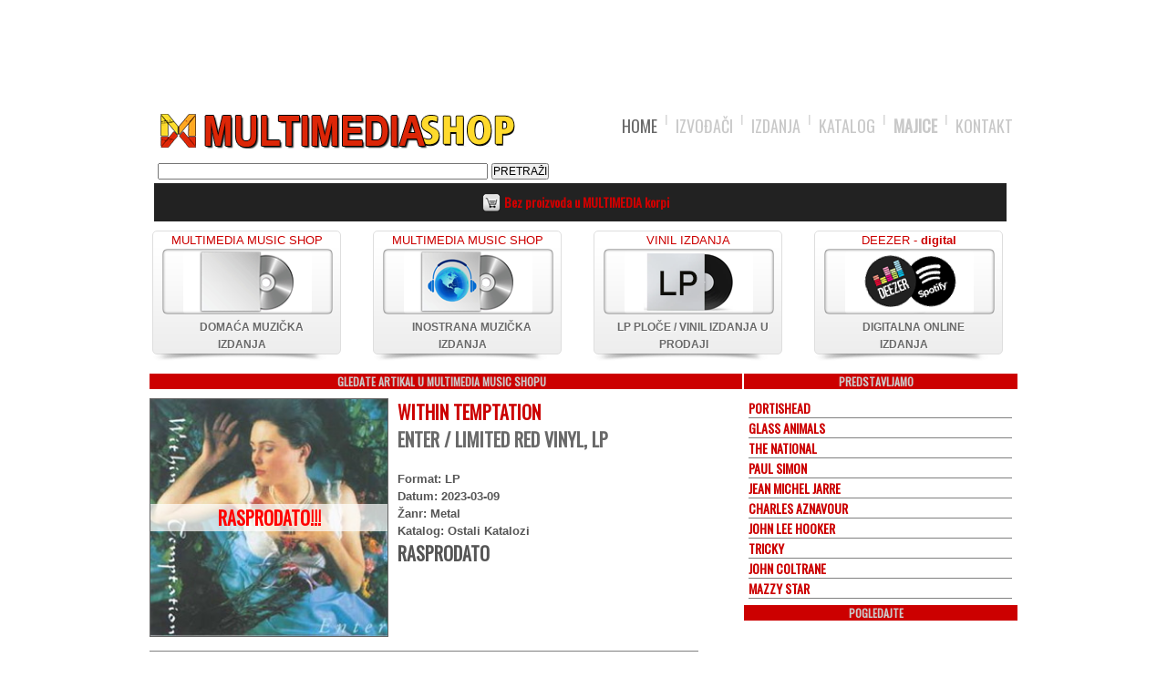

--- FILE ---
content_type: text/html; charset=UTF-8
request_url: https://multimedia-music.com/artikal.php?izdanja_id=2938
body_size: 5146
content:


<!DOCTYPE html PUBLIC "-//W3C//DTD XHTML 1.0 Transitional//EN" "http://www.w3.org/TR/xhtml1/DTD/xhtml1-transitional.dtd">
<html xmlns="http://www.w3.org/1999/xhtml">
<head>
<meta charset="utf-8">
<meta http-equiv="Content-Type" content="text/html; charset=utf-8">
<script async src="//pagead2.googlesyndication.com/pagead/js/adsbygoogle.js"></script>
<script>
  (adsbygoogle = window.adsbygoogle || []).push({
    google_ad_client: "ca-pub-8988313387125092",
    enable_page_level_ads: true
  });
</script>
<title>ENTER / LIMITED RED VINYL, LP | WITHIN TEMPTATION</title>
<meta name="keywords" content="CD, DVD, ENTER / LIMITED RED VINYL, LP, WITHIN TEMPTATION" >
<meta name="description" content="Album izvodjaca WITHIN TEMPTATION pod nazivom ENTER / LIMITED RED VINYL, LP |  CENA: 3999 dinara." >
<meta name="copyright" content="Copyright 2011-2017 Multimedia Music - www.multimedia-music.com">
<meta name="author" content="Multimedia-music">
<meta name="robots" content="index, follow">
<meta name="revisit-after" content="2 days">

<link rel="image_src" href="http://www.multimedia-music.com/data/izd/entercover1678355145.jpg">
<meta property="og:title" content="U PRODAJI - ENTER / LIMITED RED VINYL, LP | WITHIN TEMPTATION"/>
<meta property="og:type" content="article"/>
<meta property="og:image" content="http://www.multimedia-music.com/data/izd/entercover1678355145.jpg"/>
<meta property="og:url" content="//multimedia-music.com/artikal.php?izdanja_id=2938"/>
<meta property="og:description" content="Album izvodjaca WITHIN TEMPTATION pod nazivom ENTER / LIMITED RED VINYL, LP |  CENA: 3999 dinara."/>
<link rel="shortcut icon" type="image/x-icon" href="css/images/favicon.ico">

<link rel="stylesheet" href="css/style.css" type="text/css" media="all">
<link rel="stylesheet" href="css/flexslider.css" type="text/css" media="all">
<link href="http://www.fmportal.rs/css/vesti.css" rel="stylesheet" type="text/css">
<link href="http://www.fmportal.rs/css/tekstovi.css" rel="stylesheet" type="text/css">
<link href="http://www.fmportal.rs/css/slike.css" rel="stylesheet" type="text/css">
<link rel="stylesheet" href="jquery/themes/base/jquery.ui.all.css">
<link href="https://fonts.googleapis.com/css?family=Oswald&amp;subset=cyrillic,latin-ext" rel="stylesheet">

<script src="js/jquery-1.7.2.min.js"></script>
<!--[if lt IE 9]><script src="js/modernizr.custom.js"></script><![endif]-->
<script src="js/jquery.flexslider-min.js"></script>
<script src="js/functions.js"></script>
	<script src="jquery/ui/jquery.ui.core.js"></script>
	<script src="jquery/ui/jquery.ui.widget.js"></script>
	<script src="jquery/ui/jquery.ui.tabs.js"></script>
    <script>
	$(function() {
		$( "#tabs" ).tabs();
	});
	</script>
</head>

<body>
<script>
  (function(i,s,o,g,r,a,m){i['GoogleAnalyticsObject']=r;i[r]=i[r]||function(){
  (i[r].q=i[r].q||[]).push(arguments)},i[r].l=1*new Date();a=s.createElement(o),
  m=s.getElementsByTagName(o)[0];a.async=1;a.src=g;m.parentNode.insertBefore(a,m)
  })(window,document,'script','//www.google-analytics.com/analytics.js','ga');

  ga('create', 'UA-60844868-1', 'auto');
  ga('send', 'pageview');

</script>


<div align="center">
<table width="960" align="center" border="0"><tr><td valign="top" align="center">
<div align="center">
<script async src="//pagead2.googlesyndication.com/pagead/js/adsbygoogle.js"></script>
<!-- traka-gore -->
<ins class="adsbygoogle"
     style="display:inline-block;width:940px;height:100px"
     data-ad-client="ca-pub-8988313387125092"
     data-ad-slot="4102146768"></ins>
<script>
(adsbygoogle = window.adsbygoogle || []).push({});
</script>
</div>
<script src="Scripts/AC_RunActiveContent.js" type="text/javascript"></script>


<style type="text/css">
 <!-- if (screen.width => 760) {

.branding_rgt {
	height: 100%;
	right: 50%;
	margin-right: -1054px;
	position: fixed;
	text-align: left;
	top: 0px;
	width: 576px;
	background-image: url(https://www.multimedia-music.com/data/baneri/leonardcohen_2020.png);
	background-repeat: no-repeat;
	background-position: left top;
	background-color: #CCCCCC;
}
.branding_lft{
	height: 100%;
	left: 50%;
	margin-left: -1054px;
	position: fixed;
	text-align: right;
	top: 0px;
	width: 570px;
	background-image: url(https://www.multimedia-music.com/data/baneri/retromet_2020.png);
	background-repeat: no-repeat;
	background-position: right top;
	background-color: #CCCCCC;
}
* html .branding_rgt {position:absolute;height:2000px;}
* html .branding_lft {position:absolute;
height:2000px;}
* html{
	overflow-x: hidden;
}

} 
 
</style>
<div align="center">
<div class="banner-left">
<a href="https://www.multimedia-music.com/artikal.php?izdanja_id=662" class="branding_lft"  target="_self"></a>
</div>
<table align="center" border="0"><tr><td>
  <header align="center"><meta http-equiv="Content-Type" content="text/html; charset=utf-8">
    <div class="shell">
      <h4 id="logo" name="logo"><a href="index.php">Multimedia</a></h4>
      <nav id="navigation">
        <ul>
          <li class="active"><a href="index.php">HOME</a></li>
          <li><a href="autori.php">IZVOĐAČI</a></li>
          <li><a href="artikli.php">IZDANJA</a></li>
          <li><a href="katalog.php">KATALOG</a></li>
          <li><b><a href="majice_2018.php">MAJICE</a></b></li>
          <li><a href="kontakt.php">KONTAKT</a><br>
            <table width="50%"  border="0" align="left" cellpadding="0" cellspacing="4">
              <tr>
                <th scope="col"><form widht="70px" action="search.php" method="GET">
                    <div align="left">
                     
                      <p>&nbsp;</p>
                      <p>
                        <input name="query" type="text" class="normal" size="50" maxlength="30" />
                        <input type="submit" value="PRETRAŽI" />
                      </p>
                    </div>
                </form></th>
              </tr>
            </table><br><br>
            <table border="0" align="center" width="935" cellspacing="10" bgcolor="#222222"><tr><td align="center">
            <span class="korpa"><img src="https://www.multimedia-music.com/images/cart2.png" width="20" height="20" align="absmiddle" /></span>
            <h3b><b>Bez proizvoda u MULTIMEDIA korpi</b><br></h3b></td><td align="center">
                   <!-- span class="korpa"><img src="http://www.multimedia-music.com/images/cart2.png" width="20" height="20" align="absmiddle" /></span>
     </td><td align="center" -->
                   <!--span class="korpa"><img src="http://www.multimedia-music.com/images/cart2.png" width="20" height="20" align="absmiddle" /></span>
     </td><td align="center"-->
                   <!--span class="korpa"><img src="http://www.multimedia-music.com/images/cart2.png" width="20" height="20" align="absmiddle" /></span>
      </span -->
</td></tr></table> 
            <!-- end of header -->
            <!-- top-section -->
  </li>
      </ul>
      </nav>
<!-- ovde je isla tabela -->
</div>
  </header>
  </td></tr></table>
<div class="banner-right">
<a href="http://www.multimedia-music.com/artikal.php?izdanja_id=645" class="branding_rgt" target="_self"></a>
</div></div>


            </td></tr>
<tr><td valign="top">
<!-- boxes -->
     <div class="boxes">
      <div class="box"> <a href="https://www.multimedia-music.com/domace">
      <div align="center"> MULTIMEDIA MUSIC SHOP </div>
          <div class="img-holder" align="center"><img src="css/images/domaca_img.png" alt=""></div>
          </a>
            <h4><a href="https://www.multimedia-music.com/domace">DOMAĆA MUZI&#268;KA IZDANJA</a></h4>
          <span class="box-shadow"></span> </div>
          
        <div class="box"> <a href="https://www.multimedia-music.com/inostrano">
              <div align="center"> MULTIMEDIA MUSIC SHOP </div>
          <div class="img-holder" align="center"><img src="css/images/strana_img.png" alt=""></div>
          </a>
            <h4><a href="https://www.multimedia-music.com/inostrano">INOSTRANA MUZI&#268;KA IZDANJA</a></h4>
            <span class="box-shadow"></span> </div>
            
        <div class="box"> <a href="https://www.multimedia-music.com/lpizdanja.php">
              <div>
                <div align="center">VINIL IZDANJA </div>
              </div>
          <div class="img-holder" align="center"><img src="css/images/lp_img.png" alt=""></div>
          </a>
            <h4><a href="https://www.multimedia-music.com/lpizdanja.php">LP PLOČE / VINIL IZDANJA U PRODAJI</a></h4>
          <a href="https://www.multimedia-music.com/lpizdanja.php">
          <span class="box-shadow"></span> </a></div>
        
        <div class="box" align="center"> <a href="https://www.multimedia-music.com/digital.php">
          <div> DEEZER - <b> digital  </div>
          <div class="img-holder" align="center"><img src="css/images/digital_img.png" alt=""></div>
          </a>
            <h4><a href="hhttps://www.multimedia-music.com/digital.php">DIGITALNA ONLINE IZDANJA</a></h4>
                      <a href="https://www.multimedia-music.com/digital.php">
            <span class="box-shadow"></span> </a></div>
                    <div class="cl">&nbsp; </div>

</div>
      <!-- end of boxes --><br />
<style type="text/css">
<!--
.style10 {font-size: 11px; color: #FF0000; font-weight: bold; }
.style8 {font-size: 10px; color: #999999; font-weight: bold; }
-->
</style>
<table width="100%"><tr><td valign="top">
<table width="100%"  border="0" cellpadding="0" cellspacing="0" id="fm_portal">
<tr><td align="center">
<H2 class="crvena"><span class="normal">GLEDATE ARTIKAL U MULTIMEDIA MUSIC SHOPU</span></H2>
</td></tr></table>
<div style="margin-left:0px; margin-top:0px; font-size:9px; width:600px ">
  <div style="padding-bottom:7px ">
    <p align="left" class="grey"> <a name="result" class="style10" id="result" align="left"></a>
        <div style="float: left; padding: 0 10px 0 0;"> <div align="center" class="picbig" style="background:url(http://www.multimedia-music.com/data/izd/entercover1678355145.jpg) repeat 50% 50% ; background-size:100% 100%;"><div align="right" style="background-color: rgba(255, 255, 255, 0.7); position: relative; top: 110px; right: 5px; width: 260px; height: 30px"><div align="center" style="margin-right:0px; vertical-align:middle"><c2 style="color:red">RASPRODATO!!!</c2></div></div></div> </div> <h2><a href="artist.php?id=912">WITHIN TEMPTATION</h2></a><c2>ENTER / LIMITED RED VINYL, LP</c2><br><br><align="left"><font size="2" color="#555">Format: LP<br>Datum: 2023-03-09<br>Žanr: Metal<br>Katalog: Ostali Katalozi<br><c2>RASPRODATO</c2><br><br><img src="images/spacer.gif" align="absmiddle" width="35" height="35" /><p></a><br><br><hr style=color:#ccc width=100% size=1 noshade /><br><h2>Sadržaj:</h2><br>Enter je debi studijski album holandskog simfonijskog gothic metal benda Within Temptation, koji je izdao DSFA Records 1997. godine.
Na albumu se istaknuto pojavljuje vokal pevačice Sharon den Adel, kao i grubi death metal grol gitariste Robert Westerholt-a. Smatra se gothic metal izdanjem sa elementima doom metala, a tekstovi se uglavnom fokusiraju na mračne i natprirodne teme.
<p><br>
<ul>
	<li>A1	Restless	6:08</li>
	<li>A2	Enter	7:15</li>
	<li>A3	Pearls Of Light	5:15</li>
	<li>A4	Deep Within	4:30</li>
	<li>B1	Gatekeeper	6:43</li>
	<li>B2	Grace	5:10</li>
	<li>B3	Blooded	3:38</li>
	<li>B4	Candles	7:07</li>
</ul>
<p><br>
Izdanje je u LP formatu. Nalazi se u prodaji u našoj prodavnici, MULTIMEDIA MUSIC STORE, Sremska 2, kao i ovde, na www.multimedia-music.com.    </p>
  </div>
</div>

<table width="100%" border="0" cellpadding="5" cellspacing="10">
  <tr>
    <td width="100%">
    <H2 class="crvena"><span class="normal">(OSTALI) ALBUMI I ARTIKLI OVOG AUTORA U PONUDI: </span></H2>
    </td>
  </tr>
  <tr>
    <td valign="top"><div align="left"><span> Trenutno gledate album:
      <c2>ENTER / LIMITED RED VINYL, LP</c2><br>              <br />
              <table border='0' width='100%' tablealign='top' cellspacing='10' cellpadding='0'><tr><td align='center' valign='top' width='24%' cellspacing='0' cellpadding='0' class='box'><a href="artikal.php?izdanja_id=2412" > <img src=http://www.multimedia-music.com/data/izd/BLACKSYMPHONY1667068056.jpg class='picsmall'> </a></div>  <br><h3><a href="artist.php?id=912" >WITHIN TEMPTATION</a> 2CD</h3><hr style=color:#ccc width=75% size=1 noshade /><font size='2'><a href="artikal.php?izdanja_id=2412"/a><b> BLACK SYMPHONY, 2CD</a></b><br></font><hr style=color:#ccc width=75% size=1 noshade /><h3>Cena: 2999 dinara </h3><br><td align='center' valign='top' width='24%' cellspacing='0' cellpadding='0' class='box'><a href="artikal.php?izdanja_id=2934" > <img src=http://www.multimedia-music.com/data/izd/AnAcousticNightAtTheTheatre1678269747.jpg class='picsmall'> </a></div>  <br><h3><a href="artist.php?id=912" >WITHIN TEMPTATION</a> CD</h3><hr style=color:#ccc width=75% size=1 noshade /><font size='2'><a href="artikal.php?izdanja_id=2934"/a><b>AN ACOUSTIC NIGHT AT THE THEATRE, CD    </a></b><br></font><hr style=color:#ccc width=75% size=1 noshade /><h3>Cena: 2399 dinara </h3><br><td align='center' valign='top' width='24%' cellspacing='0' cellpadding='0' class='box'><a href="artikal.php?izdanja_id=2935" > <img src=http://www.multimedia-music.com/data/izd/MotherEarth1678270234.jpg class='picsmall'> </a></div>  <br><h3><a href="artist.php?id=912" >WITHIN TEMPTATION</a> CD</h3><hr style=color:#ccc width=75% size=1 noshade /><font size='2'><a href="artikal.php?izdanja_id=2935"/a><b>MOTHER EARTH, CD</a></b><br></font><hr style=color:#ccc width=75% size=1 noshade /><h3>Cena: 2399 dinara </h3><br><td align='center' valign='top' width='24%' cellspacing='0' cellpadding='0' class='box'><a href="artikal.php?izdanja_id=3776" > <img src=http://www.multimedia-music.com/data/izd/BleedOut1700568332.jpg class='picsmall'> </a></div>  <br><h3><a href="artist.php?id=912" >WITHIN TEMPTATION</a> CD</h3><hr style=color:#ccc width=75% size=1 noshade /><font size='2'><a href="artikal.php?izdanja_id=3776"/a><b>BLEED OUT, CD</a></b><br></font><hr style=color:#ccc width=75% size=1 noshade /><h3>Cena: 2599 dinara </h3><br><tr><td align='center' valign='top' width='24%' cellspacing='0' cellpadding='0' class='box'><a href="artikal.php?izdanja_id=3777" > <img src=http://www.multimedia-music.com/data/izd/BleedOutlp1700568635.jpg class='picsmall'> </a></div>  <br><h3><a href="artist.php?id=912" >WITHIN TEMPTATION</a> LP</h3><hr style=color:#ccc width=75% size=1 noshade /><font size='2'><a href="artikal.php?izdanja_id=3777"/a><b>BLEED OUT, LP</a></b><br></font><hr style=color:#ccc width=75% size=1 noshade /><h3>Cena: 4799 dinara </h3><br><td></td></tr></table>    </span></div></td>
  </tr>
</table>
<p><div align="center">
<br>
<script async src="//pagead2.googlesyndication.com/pagead/js/adsbygoogle.js"></script>
<!-- centralna-600x200 -->
<ins class="adsbygoogle"
     style="display:inline-block;width:600px;height:200px"
     data-ad-client="ca-pub-8988313387125092"
     data-ad-slot="4880875967"></ins>
<script>
(adsbygoogle = window.adsbygoogle || []).push({});
</script>
<br>
</div></p></td>
<td valign="top" width="300"> 
<table width="300"  border="0" cellpadding="0" cellspacing="0" id="fm_portal">
<tr><td align="center">
<H2 class="crvena"><span class="normal">PREDSTAVLJAMO</span></H2>
</td></tr></table>
<div style="margin-left:5px; margin-top:0px; font-size:9px; width:287px ">
      <div style="padding-bottom:7px ">
        <p class="grey">
          <a href="artist.php?id=629"><h3>PORTISHEAD </h3></a><hr style=color:#182186 width=100% size=1 noshade /><a href="artist.php?id=1265"><h3>GLASS ANIMALS</h3></a><hr style=color:#182186 width=100% size=1 noshade /><a href="artist.php?id=307"><h3>THE NATIONAL</h3></a><hr style=color:#182186 width=100% size=1 noshade /><a href="artist.php?id=1083"><h3>PAUL SIMON</h3></a><hr style=color:#182186 width=100% size=1 noshade /><a href="artist.php?id=554"><h3>JEAN MICHEL JARRE</h3></a><hr style=color:#182186 width=100% size=1 noshade /><a href="artist.php?id=578"><h3>CHARLES AZNAVOUR</h3></a><hr style=color:#182186 width=100% size=1 noshade /><a href="artist.php?id=562"><h3>JOHN LEE HOOKER</h3></a><hr style=color:#182186 width=100% size=1 noshade /><a href="artist.php?id=1138"><h3>TRICKY</h3></a><hr style=color:#182186 width=100% size=1 noshade /><a href="artist.php?id=559"><h3>JOHN COLTRANE</h3></a><hr style=color:#182186 width=100% size=1 noshade /><a href="artist.php?id=757"><h3>MAZZY STAR</h3></a><hr style=color:#182186 width=100% size=1 noshade />        </p>
      </div>
    </div>
<H2 class="crvena"><span class="normal">POGLEDAJTE</span></H2>
<div align="center">

<script async src="//pagead2.googlesyndication.com/pagead/js/adsbygoogle.js"></script>
<!-- kocka-desno -->
<ins class="adsbygoogle"
     style="display:inline-block;width:290px;height:250px"
     data-ad-client="ca-pub-8988313387125092"
     data-ad-slot="5160077563"></ins>
<script>
(adsbygoogle = window.adsbygoogle || []).push({});
</script>
<br/><br/>
</div>
<div align="center">
    <a href="https://headliner.rs/" target="_blank"> <img src="http://www.multimedia-music.com/data/baneri/banner_headliner_2020.jpg" /> </a>
</div><br/><br>
<div align="center">
    <img src="http://www.multimedia-music.com/data/baneri/naxi_250.png" />

<div width="290" align="center">
<br/><br>
<script async src="//pagead2.googlesyndication.com/pagead/js/adsbygoogle.js"></script>
<!-- kocka-desno -->
<ins class="adsbygoogle"
     style="display:inline-block;width:290px;height:250px"
     data-ad-client="ca-pub-8988313387125092"
     data-ad-slot="5160077563"></ins>
<script>
(adsbygoogle = window.adsbygoogle || []).push({});
</script>
<br/><br>


        </div>
<br />                <p>
</p>
        </div>
        <hr />
        <div>
          <h3><a href="#"><strong>ONLINE</strong> Kupovina </a></h3>
          <ul>
            <li style="margin-left:15px">Najpovoljnije cene </li>
            <li style="margin-left:15px">Dostava na kucnu adresu brzom po&scaron;tom </li>
            <li style="margin-left:15px">Posebne pogodnosti za veleprodaje </li>
          </ul>
        <hr align="center" width="100%" size="1">
        </div> </td>
</tr></table>
</td>
</tr></table>

<div id="footer-push">
  </div>
</div>
<div id="footer">
  <div class="footer-bottom">
    <div class="shell2">
      <nav class="footer-nav left">
        
            <table width="940" border="0" cellspacing="1" cellpadding="1">
              <tr>
                <td width="553" valign="middle"><ul>
                    <h3b><li class="active"><a href="index.php">HOME</a></li>
                  <li><a href="autori.php">AUTORI</a></li>
                  <li><a href="artikli.php">IZDANJA</a></li>
                  <li><a href="terms.php">Uslovi Korišćenja </a></li>
                  <li><a href="file.xml">RSS</a></li>
		  <li><a href="newsbullet/page.php">NOVOSTI</a></li>                                   
                  <li><a href="sitemap.php">Mapa sajta</a></li>
                  <li>LOGIN</li>
                </ul></h3b></td>
                <td width="400" valign="middle"><div align="right"><span class="copy right"> All Rights Reserved Copyright 2011-2018 Multimedia-music</span></div></td>
              </tr>
            </table>
      </nav>
      <div class="cl">&nbsp;</div>
    </div>
  </div>
</div>
<!-- end of footer -->
<div align="center">hosted by <a href="https://www.webhostingsrbija.rs">WEBHOSTINGSRBIJA</a>
  <img src="http://www.multimedia-music.com/images/spacer.gif" width="60" height="10">Validation:<img src="http://www.multimedia-music.com/images/spacer.gif" width="20" height="10"><img src="http://www.multimedia-music.com/images/css.jpg" alt="Valid CSS!" align="absmiddle" style="border:0;width:50px;height:15px" > <img
      src="http://www.multimedia-music.com/images/html.jpg" alt="Valid HTML 5.0" width="50px" height="15px" align="absmiddle">
  <!-- end of footer -->
  </div>
</div>
</body>
</html>


--- FILE ---
content_type: text/html; charset=utf-8
request_url: https://www.google.com/recaptcha/api2/aframe
body_size: 268
content:
<!DOCTYPE HTML><html><head><meta http-equiv="content-type" content="text/html; charset=UTF-8"></head><body><script nonce="YrIAB9kmhQUpHbr-_aKUNg">/** Anti-fraud and anti-abuse applications only. See google.com/recaptcha */ try{var clients={'sodar':'https://pagead2.googlesyndication.com/pagead/sodar?'};window.addEventListener("message",function(a){try{if(a.source===window.parent){var b=JSON.parse(a.data);var c=clients[b['id']];if(c){var d=document.createElement('img');d.src=c+b['params']+'&rc='+(localStorage.getItem("rc::a")?sessionStorage.getItem("rc::b"):"");window.document.body.appendChild(d);sessionStorage.setItem("rc::e",parseInt(sessionStorage.getItem("rc::e")||0)+1);localStorage.setItem("rc::h",'1769498055537');}}}catch(b){}});window.parent.postMessage("_grecaptcha_ready", "*");}catch(b){}</script></body></html>

--- FILE ---
content_type: text/css
request_url: https://multimedia-music.com/css/flexslider.css
body_size: 836
content:
/*
 * jQuery FlexSlider v1.8
 * http://flex.madebymufffin.com
 *
 * Copyright 2011, Tyler Smith
 * Free to use under the MIT license.
 * http://www.opensource.org/licenses/mit-license.php
 */
 
/* Browser Resets */
.flex-container a:active,
.flexslider a:active {outline: none;}
.slides,
.flex-control-nav,
.flex-direction-nav {margin: 0; padding: 0; list-style: none;} 

/* FlexSlider Necessary Styles
*********************************/ 
/*.flexslider {width: 100%; margin: 0; padding: 0;}*/
.flexslider .slides > li {display: none;} /* Hide the slides before the JS is loaded. Avoids image jumping */
/*.flexslider .slides img {max-width: 100%; display: block;}*/
.flex-pauseplay span {text-transform: capitalize;}

/* Clearfix for the .slides element */
.slides:after {content: "."; display: block; clear: both; visibility: hidden; line-height: 0; height: 0;} 
html[xmlns] .slides {display: block;} 
/** html .slides {height: 1%;}*/

/* No JavaScript Fallback */
/* If you are not using another script, such as Modernizr, make sure you
 * include js that eliminates this class on page load */
.no-js .slides > li:first-child {display: block;}


/* FlexSlider Default Theme
*********************************/
.flexslider { border: 0; position: relative; }
/*.flexslider .slides {zoom: 1;}*/
/*.flexslider .slides > li {position: relative;}*/
/* Suggested container for "Slide" animation setups. Can replace this with your own, if you wish */
/*.flex-container {zoom: 1; position: relative;}*/

/* Caption style */
/* IE rgba() hack */
.flex-caption {background:none; -ms-filter:progid:DXImageTransform.Microsoft.gradient(startColorstr=#4C000000,endColorstr=#4C000000);
filter:progid:DXImageTransform.Microsoft.gradient(startColorstr=#4C000000,endColorstr=#4C000000); zoom: 1;}
/*.flex-caption {width: 96%; padding: 2%; position: absolute; left: 0; bottom: 0; background: rgba(0,0,0,.3); color: #fff; text-shadow: 0 -1px 0 rgba(0,0,0,.3); font-size: 14px; line-height: 18px;}*/

/* Direction Nav */
.flex-direction-nav, .flex-control-nav { position: relative; z-index: 10000000; }
.flex-direction-nav li a {  width: 40px; height: 66px; margin: 0 0px 0 0; display: block; background: url(images/slider-arr.png) no-repeat 0 0; position: absolute; top: -188px; cursor: pointer; text-indent: -9999px; z-index: 1200;}
.flex-direction-nav li .next { background-position: 0 bottom; right: 1px; }
.flex-direction-nav li .prev { left: 0px; }

.flex-direction-nav li a.prev:hover { background-position: right 0 ; }
.flex-direction-nav li a.next:hover { background-position: right bottom; }

.flex-direction-nav li .disabled {opacity: .3; filter:alpha(opacity=30); cursor: default;}

/* Control Nav */
.flex-control-nav { width: 100%; position: absolute; top: 200px; text-align: center; margin: 0 0 0 -10px;  }
.flex-control-nav li {margin: 0 0 0 12px; display: inline-block; zoom: 1; *display: inline; }
.flex-control-nav li:first-child {margin: 0;}
.flex-control-nav li a { width: 16px; height: 16px; display: block; background: url(images/control-nav.png) no-repeat 0 0; cursor: pointer; text-indent: -9999px;}
.flex-control-nav li a:hover {background-position: 0 -17px;}
.flex-control-nav li a.active {background-position: 0 -17px; cursor: default;}

--- FILE ---
content_type: text/plain
request_url: https://www.google-analytics.com/j/collect?v=1&_v=j102&a=737711355&t=pageview&_s=1&dl=https%3A%2F%2Fmultimedia-music.com%2Fartikal.php%3Fizdanja_id%3D2938&ul=en-us%40posix&dt=ENTER%20%2F%20LIMITED%20RED%20VINYL%2C%20LP%20%7C%20WITHIN%20TEMPTATION&sr=1280x720&vp=1280x720&_u=IEBAAEABAAAAACAAI~&jid=949937748&gjid=24637476&cid=1735394708.1769498055&tid=UA-60844868-1&_gid=825189971.1769498055&_r=1&_slc=1&z=1104250854
body_size: -452
content:
2,cG-22RR4H9L8S